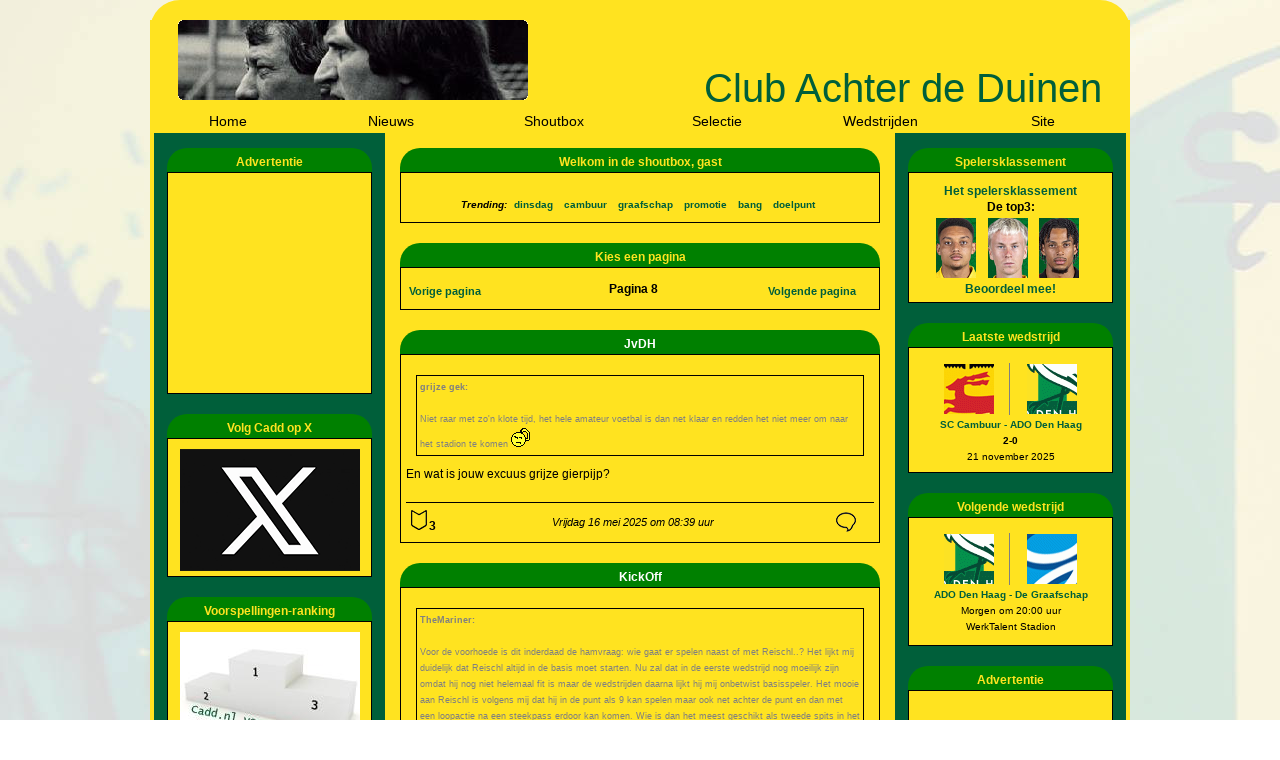

--- FILE ---
content_type: text/html; charset=UTF-8
request_url: https://www.clubachterdeduinen.nl/shoutbox/8/zoek/tekst=jouw
body_size: 9044
content:
<!DOCTYPE html PUBLIC "-//W3C//DTD XHTML 1.0 Transitional//EN" "http://www.w3.org/TR/xhtml1/DTD/xhtml1-transitional.dtd">
<html xmlns="http://www.w3.org/1999/xhtml" xml:lang="en" lang="en">
	<head>
	        <!-- Google tag (gtag.js) -->
    <script async src="https://www.googletagmanager.com/gtag/js?id=G-TGPKW6F6F0"></script>
    <script>
      window.dataLayer = window.dataLayer || [];
      function gtag(){dataLayer.push(arguments);}
      gtag('js', new Date());
    
      gtag('config', 'G-TGPKW6F6F0');
    </script>

		<meta http-equiv="Content-Type" content="text/html;charset=ISO-8859-1"> 
		<meta name="getlinko-verify-code" content="getlinko-verify-e2a4c711692af4927423a3978ad8de4c5e1797a1"/> 
		<title>Shoutbox - Club Achter de Duinen
</title>

		<script type="text/javascript" src="https://www.clubachterdeduinen.nl/include/js/main.js"></script>
		<script type="text/javascript" src="https://www.clubachterdeduinen.nl/include/js/datepicker.js"></script>
		<script type="text/javascript" src="https://www.clubachterdeduinen.nl/include/js/bbeditor.js"></script>

		<link href="https://www.clubachterdeduinen.nl/include/css/style_algemeen.css" rel="stylesheet" type="text/css" />
		<link href="https://www.clubachterdeduinen.nl/include/css/style_desktop.css" rel="stylesheet" type="text/css" />
		<link href="https://www.clubachterdeduinen.nl/include/css/style_datepicker.css" rel="stylesheet" type="text/css"/>
		<link href="https://www.clubachterdeduinen.nl/include/css/style_dragdivs.css" rel="stylesheet" type="text/css"/>
		<link rel="shortcut icon" href="https://www.clubachterdeduinen.nl/media/images/site/favicon.ico" type="image/x-icon" />
		<link rel="alternate" type="application/rss+xml" title="RSS" href="https://www.clubachterdeduinen.nl/deeplink/nieuws.xml" />

		
		<meta http-equiv ="expires" content="0" />
		<meta name="description" content="Fansite met het laatste nieuws en alle meningen over ADO Den Haag." />
		<meta name="keywords" content="FC Den Haag, ADO Den Haag, ADO, Den Haag, wedstrijden, spelers, klassement, opinie, column, columns, poll, polls, Club Achter de Duinen, voetbal, nieuws, up to date, Zuiderpark, Den Haag" />
		<meta name="revisit-after" content="1 Days" />
		<meta name="abstract" content="Fansite met het laatste nieuws en alle meningen over ADO Den Haag." />
		<meta name="replyto" content="" />
		<meta name="author" content="Club Achter de Duinen, Den Haag" />
		<meta name="Subject" content="ADO Den Haag" />
		<meta name="imagetoolbar" content="NO" />
		<meta name="locale" content="NL" />
		<meta name="language" content="DUTCH" />
		<meta name="content-language" content="NL" />
		<meta name="title" content="Shoutbox - Club Achter de Duinen" />
		<meta name="robots" content="all" />
		

		<script async src="//pagead2.googlesyndication.com/pagead/js/adsbygoogle.js"></script>
		<script>
			 (adsbygoogle = window.adsbygoogle || []).push({
				  google_ad_client: "ca-pub-1890904288484882",
				  enable_page_level_ads: true
			 });
		</script>		
						
	</head>
		<body>
		    			<div class="main">
				<div class="head">
					<div class="siteHeader">
							<table class="headimage" style="background: url(https://www.clubachterdeduinen.nl/media/images/head/header02.jpg);background-repeat:no-repeat;" cellpadding="0" cellspacing="0">
		<tr style="height:10px;">
			<td style="width:10px;background:url(https://www.clubachterdeduinen.nl/media/images/site/hoekheaderlinksboven.gif);">
				<a href="https://www.clubachterdeduinen.nl" style="display:block;margin:0px;padding:0px;width:10px;height:10px;"></a>
			</td>
			<td style="width:330px;">
				<a href="https://www.clubachterdeduinen.nl" style="display:block;margin:0px;padding:0px;width:330px;height:10px;"></a>			
			</td>
			<td style="width:10px;background:url(https://www.clubachterdeduinen.nl/media/images/site/hoekheaderrechtsboven.gif);">
				<a href="https://www.clubachterdeduinen.nl" style="display:block;margin:0px;padding:0px;width:10px;height:10px;"></a>			
			</td>
		</tr>
		<tr style="height:60px;">
			<td colspan="3">
				<a href="https://www.clubachterdeduinen.nl" style="display:block;margin:0px;padding:0px;width:350px;height:60px;"></a>			
			</td>
		</tr>
		<tr style="height:10x;">
			<td style="width:10px;background:url(https://www.clubachterdeduinen.nl/media/images/site/hoekheaderlinksonder.gif);">
				<a href="https://www.clubachterdeduinen.nl" style="display:block;margin:0px;padding:0px;width:10px;height:10px;"></a>			
			</td>
			<td style="width:330px;">
				<a href="https://www.clubachterdeduinen.nl" style="display:block;margin:0px;padding:0px;width:330px;height:10px;"></a>			
			</td>
			<td style="width:10px;background:url(https://www.clubachterdeduinen.nl/media/images/site/hoekheaderrechtsonder.gif);">
				<a href="https://www.clubachterdeduinen.nl" style="display:block;margin:0px;padding:0px;width:10px;height:10px;"></a>			
			</td>
		</tr>
	</table>
					</div>
					<div class="siteTitel">
						Club Achter de Duinen
					</div>
				</div>
				<div class="menu">
								<table class="menuTabel">
				<tr>
						<td>
							<div class="hoofdmenu" onmouseover="document.getElementById('pg_home').style.visibility='visible';" onmouseout="document.getElementById('pg_home').style.visibility='hidden';">
								<a href="https://www.clubachterdeduinen.nl/">Home</a>
							</div>
						</td>
						<td>
							<div class="hoofdmenu" onmouseover="document.getElementById('pg_nieuws').style.visibility='visible';" onmouseout="document.getElementById('pg_nieuws').style.visibility='hidden';">
								<a href="https://www.clubachterdeduinen.nl/nieuws">Nieuws</a>
									<div id="pg_nieuws" style="background-color:#FFE320;border:1px solid black;position:absolute;visibility:hidden;z-index:100;">
											<div class="hoofdmenu">
												<a href="https://www.clubachterdeduinen.nl/columns">Columns</a>
											</div>
									</div>
							</div>
						</td>
						<td>
							<div class="hoofdmenu">
								<a href="https://www.clubachterdeduinen.nl/shoutbox">Shoutbox</a>
							</div>
						</td>
						<td>
							<div class="hoofdmenu" onmouseover="document.getElementById('pg_selectie').style.visibility='visible';" onmouseout="document.getElementById('pg_selectie').style.visibility='hidden';">
								<a href="https://www.clubachterdeduinen.nl/selectie">Selectie</a>
									<div id="pg_selectie" style="background-color:#FFE320;border:1px solid black;position:absolute;visibility:hidden;z-index:100;">
											<div class="hoofdmenu">
												<a href="https://www.clubachterdeduinen.nl/selectie/2025-2026">2025/2026</a>
											</div>
											<div class="hoofdmenu">
												<a href="https://www.clubachterdeduinen.nl/selectie/2025-2026/statistieken">Statistieken</a>
											</div>
											<div class="hoofdmenu">
												<a href="https://www.clubachterdeduinen.nl/selectie/2025-2026/klassement">Klassement</a>
											</div>
									</div>
							</div>
						</td>
						<td>
							<div class="hoofdmenu">
								<a href="https://www.clubachterdeduinen.nl/wedstrijden">Wedstrijden</a>
							</div>
						</td>
						<td>
							<div class="hoofdmenu" onmouseover="document.getElementById('pg_site').style.visibility='visible';" onmouseout="document.getElementById('pg_site').style.visibility='hidden';">
								<a href="https://www.clubachterdeduinen.nl/site">Site</a>
									<div id="pg_site" style="background-color:#FFE320;border:1px solid black;position:absolute;visibility:hidden;z-index:100;">
											<div class="hoofdmenu">
												<a href="https://www.clubachterdeduinen.nl/account">Account</a>
											</div>
											<div class="hoofdmenu">
												<a href="https://www.clubachterdeduinen.nl/contact">Contact</a>
											</div>
											<div class="hoofdmenu">
												<a href="https://www.clubachterdeduinen.nl/twitter_x">Twitter / X</a>
											</div>
											<div class="hoofdmenu">
												<a href="https://www.clubachterdeduinen.nl/links">Links</a>
											</div>
											<div class="hoofdmenu">
												<a href="https://www.clubachterdeduinen.nl/copyright">Copyright</a>
											</div>
											<div class="hoofdmenu">
												<a href="https://www.clubachterdeduinen.nl/cookiebeleid">Cookie-beleid</a>
											</div>
											<div class="hoofdmenu">
												<a href="https://www.clubachterdeduinen.nl/privacyverklaring">Privacyverklaring</a>
											</div>
									</div>
							</div>
						</td>
				</tr>
			</table>
				</div>
				<div class="middle">
					<div class="column-left">
								<div class="caddbox">
		<div class="caddboxheader">
				<h1 class="kopTekst">Advertentie</h1>
		</div>
		<div style="background-color:#FFE320;border:1px solid black;padding:10px 5px 5px 5px;margin-bottom:20px;">
		<div style="text-align:center;margin-bottom:5px;">
			<script async src="//pagead2.googlesyndication.com/pagead/js/adsbygoogle.js"></script>
			<!-- Zijkant-vierkant -->
			<ins class="adsbygoogle"
				 style="display:inline-block;width:200px;height:200px"
				 data-ad-client="ca-pub-1890904288484882"
				 data-ad-slot="6083382663"></ins>
			<script>
			(adsbygoogle = window.adsbygoogle || []).push({});
			</script>
		</div>
		</div>
		</div>
					    
								<div class="caddbox">
		<div class="caddboxheader">
				<h1 class="kopTekst">Volg Cadd op X</h1>
		</div>
		<div style="background-color:#FFE320;border:1px solid black;padding:10px 5px 5px 5px;margin-bottom:20px;">
			<div style="text-align:center;">
				<a href="http://twitter.com/cadd_nl" target="_blank"><img src="https://www.clubachterdeduinen.nl/media/images/links/x.png" title="Volg Cadd op X" alt="Volg Cadd op X" /></a>
			</div>
		</div>
		</div>
		<div class="caddbox">
		<div class="caddboxheader">
				<h1 class="kopTekst">Voorspellingen-ranking</h1>
		</div>
		<div style="background-color:#FFE320;border:1px solid black;padding:10px 5px 5px 5px;margin-bottom:20px;">
			<div style="text-align:center;">
				<a href="http://www.clubachterdeduinen.nl/voorspellingen" target="_blank"><img src="https://www.clubachterdeduinen.nl/media/images/links/voorspellingen.jpg" title="Voorspellingen-ranking" alt="Voorspellingen-ranking" /></a>
			</div>
		</div>
		</div>
		<div class="caddbox">
		<div class="caddboxheader">
				<h1 class="kopTekst">ADO-statistieken</h1>
		</div>
		<div style="background-color:#FFE320;border:1px solid black;padding:10px 5px 5px 5px;margin-bottom:20px;">
			<div style="text-align:center;">
				<a href="http://www.clubachterdeduinen.nl/selectie/2025-2026/statistieken/" target="_blank"><img src="https://www.clubachterdeduinen.nl/media/images/links/statistieken-ado.jpg" title="ADO-statistieken" alt="ADO-statistieken" /></a>
			</div>
		</div>
		</div>
					    														<div class="caddbox">
		<div class="caddboxheader">
				<h1 class="kopTekst">Inloggen</h1>
		</div>
		<div style="background-color:#FFE320;border:1px solid black;padding:10px 5px 5px 5px;margin-bottom:20px;">
	
		<form name="inloggen" method="post" action="https://www.clubachterdeduinen.nl/control/control.php" >
		<table class="volledig">
			<tr>
				<td style="width:50%;">
					Naam / e-mail:
				</td>
				<td>
					<input type="text" name="gebruikersnaam" style="width:100%;" maxlength="50" value="" />
				</td>
			</tr>
			<tr valign="top">
				<td>
					Wachtwoord:		
				</td>
				<td>
					<input type="password" name="wachtwoord" style="width:100%;" maxlength="50" />
				</td>
			</tr>
			<!-- <tr valign="top">
				<td>
					<label for="onthouden_zm">Onthouden:</label>	
				</td>
				<td>
					<input type="checkbox" name="onthouden" id="onthouden_zm" />
				</td>
			</tr> -->
		</table>
		<input type="hidden" name="pagina" value="shoutbox" />
	
	<div style="margin-top:15px;text-align:center;">
		<input type="hidden" name="action" value="inloggen" />
		<input type="button" name="inloggen" class="caddbtn" style="width:185px;" value="Inloggen" onclick="this.disabled=1;this.form.submit();" />
	</div>
		</form>
		<div style="text-align:center;margin-top:10px;">
			<a href="https://www.clubachterdeduinen.nl/account">Registreren</a>			
		</div>
		</div>
		</div>
                        	
																	</div>
					<div class="column-center">
					    														<div class="caddbox">
		<div class="caddboxheader">
				<h1 class="kopTekst">Welkom in de shoutbox, gast</h1>
		</div>
		<div style="background-color:#FFE320;border:1px solid black;padding:10px 5px 5px 5px;margin-bottom:20px;">
		        <div style="text-align:center;margin-top:10px;font-size:10px;"><span style="font-style:italic;font-weight:bold;">Trending:</span>
    				    <span style="padding:4px;"><a href="https://www.clubachterdeduinen.nl/shoutbox/1/zoek/tekst=dinsdag&amp;type=trending">dinsdag</a></span>		
    				    <span style="padding:4px;"><a href="https://www.clubachterdeduinen.nl/shoutbox/1/zoek/tekst=cambuur&amp;type=trending">cambuur</a></span>		
    				    <span style="padding:4px;"><a href="https://www.clubachterdeduinen.nl/shoutbox/1/zoek/tekst=graafschap&amp;type=trending">graafschap</a></span>		
    				    <span style="padding:4px;"><a href="https://www.clubachterdeduinen.nl/shoutbox/1/zoek/tekst=promotie&amp;type=trending">promotie</a></span>		
    				    <span style="padding:4px;"><a href="https://www.clubachterdeduinen.nl/shoutbox/1/zoek/tekst=bang&amp;type=trending">bang</a></span>		
    				    <span style="padding:4px;"><a href="https://www.clubachterdeduinen.nl/shoutbox/1/zoek/tekst=doelpunt&amp;type=trending">doelpunt</a></span>		
	        	</div>
		</div>
		</div>
		<div class="caddbox">
		<div class="caddboxheader">
				<h1 class="kopTekst">Kies een pagina</h1>
		</div>
		<div style="background-color:#FFE320;border:1px solid black;padding:10px 5px 5px 5px;margin-bottom:20px;">
			<table class="volledig">
				<tr>
					<td style="width:35%;">
<a  href="https://www.clubachterdeduinen.nl/shoutbox/7/zoek/tekst=jouw" title="Ga naar de vorige pagina">Vorige pagina</a>					</td>
					<td style="text-align:center;width:30%;">
						<div onmouseover="document.getElementById('paginaLinkList1').style.visibility='visible';" onmouseout="document.getElementById('paginaLinkList1').style.visibility='hidden';" style="text-align:left;">
							<div style="height:20px; color:#000000;	font-weight:bold;font-size:12px;text-align:center;">
								Pagina 8							</div>
								<table id="paginaLinkList1" style="text-align:left;border:1px solid black;background-color:#FFE320;position:absolute;visibility:hidden;width:205px;" class="paginaLink">
									<tr>	
												<td>
													<a href="https://www.clubachterdeduinen.nl/shoutbox/1/zoek/tekst=jouw" title="Ga naar pagina 1">1</a>
												</td>
												<td>
													<a href="https://www.clubachterdeduinen.nl/shoutbox/3/zoek/tekst=jouw" title="Ga naar pagina 3">3</a>
												</td>
												<td>
													<a href="https://www.clubachterdeduinen.nl/shoutbox/4/zoek/tekst=jouw" title="Ga naar pagina 4">4</a>
												</td>
												<td>
													<a href="https://www.clubachterdeduinen.nl/shoutbox/5/zoek/tekst=jouw" title="Ga naar pagina 5">5</a>
												</td>
												<td>
													<a href="https://www.clubachterdeduinen.nl/shoutbox/6/zoek/tekst=jouw" title="Ga naar pagina 6">6</a>
												</td>
												<td>
													<a href="https://www.clubachterdeduinen.nl/shoutbox/7/zoek/tekst=jouw" title="Ga naar pagina 7">7</a>
												</td>
												<td>
													<a href="https://www.clubachterdeduinen.nl/shoutbox/9/zoek/tekst=jouw" title="Ga naar pagina 9">9</a>
												</td>
												<td>
													<a href="https://www.clubachterdeduinen.nl/shoutbox/10/zoek/tekst=jouw" title="Ga naar pagina 10">10</a>
												</td>
												<td>
													<a href="https://www.clubachterdeduinen.nl/shoutbox/11/zoek/tekst=jouw" title="Ga naar pagina 11">11</a>
												</td>
												<td>
													<a href="https://www.clubachterdeduinen.nl/shoutbox/12/zoek/tekst=jouw" title="Ga naar pagina 12">12</a>
												</td>
												<td>
													<a href="https://www.clubachterdeduinen.nl/shoutbox/13/zoek/tekst=jouw" title="Ga naar pagina 13">13</a>
												</td>
									</tr>
								</table>	
						</div>
					</td>
					<td style="text-align:right;width:35%;">
<a  href="https://www.clubachterdeduinen.nl/shoutbox/9/zoek/tekst=jouw" title="Ga naar de volgende pagina">Volgende pagina</a>					</td>
				</tr>
			</table>
		</div>
		</div>
		<script type="text/javascript">
			function createRequestObject_toonnieuwshouts() {
			   var req;

				if(window.XMLHttpRequest){
					req = new XMLHttpRequest();
				} else if(window.ActiveXObject) {
					req = new ActiveXObject("Microsoft.XMLHTTP");
				} else {
					alert('Je browser ondersteunt deze techniek niet');
				}

				return req;
			}

			var http = createRequestObject_toonnieuwshouts(); 

			function handleResponseSearch_toonnieuwshouts() {
 			    
				if(http.status==200){
					if(http.readyState==4 && http.responseText){
								document.getElementById('toonnieuwshouts').innerHTML  = http.responseText;
					}
				}
			}

			function send_toonnieuwshouts(){
			    
				http.open('get', 'https://www.clubachterdeduinen.nl/control/ajxcontrol.php?do=toonnieuwshouts&acttijd=1763940338&tijd='+encodeURIComponent(document.laatstetijd.tijd.value)+'');
				http.onreadystatechange = handleResponseSearch_toonnieuwshouts;
				http.send(null);
			}
		</script>
    		<div id="toonnieuwshouts">
    			<form name="laatstetijd" id="laatstetijd">
    				<input name="tijd" type="hidden" value="1763940338" />
    			</form>
    		</div>
		<div class="caddbox">
		<div class="caddboxheader">
<h1 class="naamHead"><a href="https://www.clubachterdeduinen.nl/profiel/4726" class="profiellink">JvDH</a></h1>		</div>
		<div style="background-color:#FFE320;border:1px solid black;padding:10px 5px 5px 5px;margin-bottom:20px;">
				<a name="s723491"></a>
				<div style="border:1px solid black; margin:10px; font-size:9px; color:gray;padding:3px;">
					<b><span class="quote">grijze gek</span>:</b> <br /><br />
	Niet raar met zo&#039;n klote tijd, het hele amateur voetbal is dan net klaar en redden het niet meer om naar het stadion te komen <img src="https://www.clubachterdeduinen.nl/media/images/smileys/confused.gif" alt":S">				</div>
					<div style="padding-bottom:20px;border-bottom:1px solid black">
					 En wat is jouw excuus grijze gierpijp?				</div>

				<table class="volledig" style="margin-top:4px;">
					<tr>
					    <td style="width:18%;">
                            <div id="props723491">
                                            <img src="https://www.clubachterdeduinen.nl/media/images/site/props-off.png" /><span style="font-weight:bold;">3</span>
	
                            </div>
					    </td>
						<td style="font-style:italic;text-align:center;width:64%;">
							Vrijdag 16 mei 2025 om 08:39 uur						</td>					    
						<td style="width:18%;text-align:right;">
						    <div>
						    	<a href="https://www.clubachterdeduinen.nl/shoutbox/quotereply/723491" class="quotereply"><img src="https://www.clubachterdeduinen.nl/media/images/site/quote.png" style="width:20px height:20px;" /></a>
							</div>
						</td>
					</tr>
				</table>
		</div>
		</div>
		<div class="caddbox">
		<div class="caddboxheader">
<h1 class="naamHead"><a href="https://www.clubachterdeduinen.nl/profiel/4723" class="profiellink">KickOff</a></h1>		</div>
		<div style="background-color:#FFE320;border:1px solid black;padding:10px 5px 5px 5px;margin-bottom:20px;">
				<a name="s723018"></a>
				<div style="border:1px solid black; margin:10px; font-size:9px; color:gray;padding:3px;">
					<b><span class="quote">TheMariner</span>:</b> <br /><br />
	Voor de voorhoede is dit inderdaad de hamvraag: wie gaat er spelen naast of met Reischl..? Het lijkt mij duidelijk dat Reischl altijd in de basis moet starten. Nu zal dat in de eerste wedstrijd nog moeilijk zijn omdat hij nog niet helemaal fit is maar de wedstrijden daarna lijkt hij mij onbetwist basisspeler. Het mooie aan Reischl is volgens mij dat hij in de punt als 9 kan spelen maar ook net achter de punt en dan met een loopactie na een steekpass erdoor kan komen. Wie is dan het meest geschikt als tweede spits in het centrum? Bonis als diepste spits en Reischl erachter lijkt mij niet juist aangezien je gisteren ook bij de 0-5 weer precies kon zien waarom Bonis tot nu toe ongeschikt is diepste spits. Andersom met Reischl als diepste spits en Bonis erachter als ‘valse spits’  moet Bonis zich dan laten zakken om in de bal te komen en deze dan goed moeten aannemen, vasthouden of direct doorpassen. Dat lijkt mij ook niet de optimale combinatie. Bonis zie ik voor nu als minst slechtste optie in de rol van pinchhitter. Dus gaat het lijkt mij in het centrum van de aanval om Rottier of Schalk. Misschien hangt het ook af van de tegenstander; spelen die achterin ‘hoog’ op één lijn met een man meer op het middenveld of juist ‘laag’ met extra rugdekking achterin? Ik ben er nog niet uit wie er het beste naast Reischl kan spelen.				</div>
					<div style="padding-bottom:20px;border-bottom:1px solid black">
					 Ik heb jouw tekst nu al drie keer gelezen, maar het kwartje wil maar niet vallen. Zou best een handleiding kunnen gebruiken 😁				</div>

				<table class="volledig" style="margin-top:4px;">
					<tr>
					    <td style="width:18%;">
                            <div id="props723018">
                                            <img src="https://www.clubachterdeduinen.nl/media/images/site/props-off.png" /><span style="font-weight:bold;">1</span>
	
                            </div>
					    </td>
						<td style="font-style:italic;text-align:center;width:64%;">
							Zaterdag 10 mei 2025 om 13:39 uur						</td>					    
						<td style="width:18%;text-align:right;">
						    <div>
						    	<a href="https://www.clubachterdeduinen.nl/shoutbox/quotereply/723018" class="quotereply"><img src="https://www.clubachterdeduinen.nl/media/images/site/quote.png" style="width:20px height:20px;" /></a>
							</div>
						</td>
					</tr>
				</table>
		</div>
		</div>
		<div class="caddbox">
		<div class="caddboxheader">
<h1 class="naamHead"><a href="https://www.clubachterdeduinen.nl/profiel/3510" class="profiellink">Baco070</a></h1>		</div>
		<div style="background-color:#FFE320;border:1px solid black;padding:10px 5px 5px 5px;margin-bottom:20px;">
				<a name="s722460"></a>
				<div style="border:1px solid black; margin:10px; font-size:9px; color:gray;padding:3px;">
					<b><span class="quote">ADO079</span>:</b> <br /><br />
	Waem en Vlak gaan 100% weg.				</div>
					<div style="padding-bottom:20px;border-bottom:1px solid black">
					 100% jouw gevoel				</div>

				<table class="volledig" style="margin-top:4px;">
					<tr>
					    <td style="width:18%;">
                            <div id="props722460">
                                            <img src="https://www.clubachterdeduinen.nl/media/images/site/props-off.png" /><span style="font-weight:bold;">2</span>
	
                            </div>
					    </td>
						<td style="font-style:italic;text-align:center;width:64%;">
							Woensdag 30 april 2025 om 13:45 uur						</td>					    
						<td style="width:18%;text-align:right;">
						    <div>
						    	<a href="https://www.clubachterdeduinen.nl/shoutbox/quotereply/722460" class="quotereply"><img src="https://www.clubachterdeduinen.nl/media/images/site/quote.png" style="width:20px height:20px;" /></a>
							</div>
						</td>
					</tr>
				</table>
		</div>
		</div>
		<div class="caddbox">
		<div class="caddboxheader">
<h1 class="naamHead"><a href="https://www.clubachterdeduinen.nl/profiel/38" class="profiellink">Aad</a></h1>		</div>
		<div style="background-color:#FFE320;border:1px solid black;padding:10px 5px 5px 5px;margin-bottom:20px;">
				<a name="s722410"></a>
				<div style="border:1px solid black; margin:10px; font-size:9px; color:gray;padding:3px;">
					<b><span class="quote">Sprinkhaan070</span>:</b> <br /><br />
	Kalezic heeft zichzelf wel degelijk op die plek gezet. Hij heeft namelijk zelf dat contract getekend.				</div>
					<div style="padding-bottom:20px;border-bottom:1px solid black">
					 Zitten jouw nekharen nier voot je mond? Ja natuurlijk heeft hij getekend. Ook bij hem moet brood op de plank. Maar als niemand hem een contract had voorgelegd was er niets te tekenen geweest				</div>

				<table class="volledig" style="margin-top:4px;">
					<tr>
					    <td style="width:18%;">
                            <div id="props722410">
                                            <img src="https://www.clubachterdeduinen.nl/media/images/site/props-off.png" /><span style="font-weight:bold;">3</span>
	
                            </div>
					    </td>
						<td style="font-style:italic;text-align:center;width:64%;">
							Dinsdag 29 april 2025 om 12:55 uur						</td>					    
						<td style="width:18%;text-align:right;">
						    <div>
						    	<a href="https://www.clubachterdeduinen.nl/shoutbox/quotereply/722410" class="quotereply"><img src="https://www.clubachterdeduinen.nl/media/images/site/quote.png" style="width:20px height:20px;" /></a>
							</div>
						</td>
					</tr>
				</table>
		</div>
		</div>
		<div class="caddbox">
		<div class="caddboxheader">
<h1 class="naamHead"><a href="https://www.clubachterdeduinen.nl/profiel/4726" class="profiellink">JvDH</a></h1>		</div>
		<div style="background-color:#FFE320;border:1px solid black;padding:10px 5px 5px 5px;margin-bottom:20px;">
				<a name="s722276"></a>
				<div style="border:1px solid black; margin:10px; font-size:9px; color:gray;padding:3px;">
					<b><span class="quote">Haagse070_</span>:</b> <br /><br />
	Tijd dat wij als fans een statement moeten brengen richting de club vroeger werd er trainer per direct ontslagen nu zit die   er nog steeds.<br />
<br />
Sorry voor me taalgebruik maar dit is wet  bende wat wilt die Amerikaan dan? Met kalazic ga je de oorlog niet winnen.				</div>
					<div style="padding-bottom:20px;border-bottom:1px solid black">
					 Niet iedereen is het eens met jouw mening. <br />
Er zijn er zat die geen moeite met hem hebben, waaronder ik. <br />
Vechtend elftal, jeugd dat volop de kansen en minuten krijgt, een reeks van 11 overwinningen uit 12 wedstrijden bijv. en verklaarbare wissels. Geen super gekke dingen mijns inziens. <br />
Ik snap dat sommige moeite met bovenstaande hebben. Als de Hagenees iemand niet mag, kan niks dat veranderen. <br />
‘Zelfs bij promotie moet die pipo eruit’ las ik wat weken terug..<br />
<br />
Mijn inziens ligt het puur aan de kwaliteit van de selectie. <br />
De statistieken spraken voor de winterstop wekelijk in ons voordeel. Meer kansen, meer balbezit, meer schoten op doel als de tegenstander. Alleen de kansen werden niet afgemaakt. <br />
De trainer zei nog; ‘als mijn enige spits zulke kansen mist, wat moet ik doen?’<br />
Als je nr 9 voor de winterstop ‘gewoon’ de dikke kansen afmaakt hadden we nu al 2 weken dronken de polonaise gelopen richting eredivisie.				</div>

				<table class="volledig" style="margin-top:4px;">
					<tr>
					    <td style="width:18%;">
                            <div id="props722276">
                                            <img src="https://www.clubachterdeduinen.nl/media/images/site/props-off.png" /><span style="font-weight:bold;">10</span>
	
                            </div>
					    </td>
						<td style="font-style:italic;text-align:center;width:64%;">
							Zaterdag 26 april 2025 om 17:07 uur						</td>					    
						<td style="width:18%;text-align:right;">
						    <div>
						    	<a href="https://www.clubachterdeduinen.nl/shoutbox/quotereply/722276" class="quotereply"><img src="https://www.clubachterdeduinen.nl/media/images/site/quote.png" style="width:20px height:20px;" /></a>
							</div>
						</td>
					</tr>
				</table>
		</div>
		</div>
		<div class="caddbox">
		<div class="caddboxheader">
				<h1 class="kopTekst">Advertentie</h1>
		</div>
		<div style="background-color:#FFE320;border:1px solid black;padding:10px 5px 5px 5px;margin-bottom:20px;">
			<div style="text-align:center;">
				<script async src="//pagead2.googlesyndication.com/pagead/js/adsbygoogle.js"></script>
				<!-- Shoutbox -->
				<ins class="adsbygoogle"
					 style="display:inline-block;width:300px;height:250px"
					 data-ad-client="ca-pub-1890904288484882"
					 data-ad-slot="1866835866"></ins>
				<script>
				(adsbygoogle = window.adsbygoogle || []).push({});
				</script>
			</div>

		</div>
		</div>
		<div class="caddbox">
		<div class="caddboxheader">
<h1 class="naamHead"><a href="https://www.clubachterdeduinen.nl/profiel/1841" class="profiellink">Anne van Schuurman</a></h1>		</div>
		<div style="background-color:#FFE320;border:1px solid black;padding:10px 5px 5px 5px;margin-bottom:20px;">
				<a name="s722197"></a>
				<div style="border:1px solid black; margin:10px; font-size:9px; color:gray;padding:3px;">
					<b><span class="quote">Aad</span>:</b> <br /><br />
	Waarom zou je die nodig hebben? Alleen maar een kostenpost. Ik heb sterk de indruk dat het technisch beleid, met alles wat daarbij komt, toch door of namens Bolt wordt gevoerd.<br />
<br />
Ik kan mij nauwelijks voorstellen dat Bonis en Peupion de vruchten zijn van het uitgekiende beleid van Mathijsen.				</div>
					<div style="padding-bottom:20px;border-bottom:1px solid black">
					 Eens en het financiële risico ligt m.i. ook voornamelijk bij Bold. Die weten dit soort jongens echt wel weer in Britse competities te slijten ook al bakken ze er bij ons niet zoveel van. Rol van Mathijsen is denk ik wel, tijdig aan te geven welke jongens hier wel renderen en dus in waarde toenemen, zoal Reischl. En dan nemen ze blijkbaar het blessurerisico ( jouw punt hier eerder) niet als onoverkomelijk.				</div>

				<table class="volledig" style="margin-top:4px;">
					<tr>
					    <td style="width:18%;">
                            <div id="props722197">
                                            <img src="https://www.clubachterdeduinen.nl/media/images/site/props-off.png" /><span style="font-weight:bold;">2</span>
	
                            </div>
					    </td>
						<td style="font-style:italic;text-align:center;width:64%;">
							Vrijdag 25 april 2025 om 10:11 uur						</td>					    
						<td style="width:18%;text-align:right;">
						    <div>
						    	<a href="https://www.clubachterdeduinen.nl/shoutbox/quotereply/722197" class="quotereply"><img src="https://www.clubachterdeduinen.nl/media/images/site/quote.png" style="width:20px height:20px;" /></a>
							</div>
						</td>
					</tr>
				</table>
		</div>
		</div>
		<div class="caddbox">
		<div class="caddboxheader">
<h1 class="naamHead"><a href="https://www.clubachterdeduinen.nl/profiel/1013" class="profiellink">R.E.</a></h1>		</div>
		<div style="background-color:#FFE320;border:1px solid black;padding:10px 5px 5px 5px;margin-bottom:20px;">
				<a name="s722159"></a>
				<div style="border:1px solid black; margin:10px; font-size:9px; color:gray;padding:3px;">
					<b><span class="quote">Haagse070_</span>:</b> <br /><br />
	Geloof mij maar echt die Kalazic was al bezig met de play offs die wist het wel dat dit ADO uiteindelijk uit handen zou gaan geven. Hij wisselde Vlak omdat hij bang was dat tie geel zou pakken en volgende wedstrijd geschorst zou worden (volgens mij volgende geel geschorst)<br />
<br />
Als dat niet geval zou zijn dan zou ik als JM heel snel om tafel met Kalazic gaan en slecht nieuws gesprek met hem uitvoeren				</div>
					<div style="padding-bottom:20px;border-bottom:1px solid black">
					 En waarom zou een schorsing van Vlak voor de volgende wedstrijd dan zo erg zijn als Kalezic nu toch al uit zou zijn gegaan van de playoffs? Sorry, ik kan jouw logica niet volgen. Het was &quot;gewoon&quot; de zoveelste foute wissel van Kalezic.				</div>

				<table class="volledig" style="margin-top:4px;">
					<tr>
					    <td style="width:18%;">
                            <div id="props722159">
                                            <img src="https://www.clubachterdeduinen.nl/media/images/site/props-off.png" /><span style="font-weight:bold;">2</span>
	
                            </div>
					    </td>
						<td style="font-style:italic;text-align:center;width:64%;">
							Donderdag 24 april 2025 om 22:38 uur						</td>					    
						<td style="width:18%;text-align:right;">
						    <div>
						    	<a href="https://www.clubachterdeduinen.nl/shoutbox/quotereply/722159" class="quotereply"><img src="https://www.clubachterdeduinen.nl/media/images/site/quote.png" style="width:20px height:20px;" /></a>
							</div>
						</td>
					</tr>
				</table>
		</div>
		</div>
		<div class="caddbox">
		<div class="caddboxheader">
<h1 class="naamHead"><a href="https://www.clubachterdeduinen.nl/profiel/2446" class="profiellink">GroenGeelHart070</a></h1>		</div>
		<div style="background-color:#FFE320;border:1px solid black;padding:10px 5px 5px 5px;margin-bottom:20px;">
				<a name="s721553"></a>
				<div style="border:1px solid black; margin:10px; font-size:9px; color:gray;padding:3px;">
					<b><span class="quote">grijze gek</span>:</b> <br /><br />
	En inmiddels hijgt Dord ook weer in ons nek <img src="https://www.clubachterdeduinen.nl/media/images/smileys/upyours.gif" alt"Moonen">				</div>
					<div style="padding-bottom:20px;border-bottom:1px solid black">
					 Misschien ligt het aan jouw voorspellingen				</div>

				<table class="volledig" style="margin-top:4px;">
					<tr>
					    <td style="width:18%;">
                            <div id="props721553">
                                            <img src="https://www.clubachterdeduinen.nl/media/images/site/props-off.png" /><span style="font-weight:bold;">2</span>
	
                            </div>
					    </td>
						<td style="font-style:italic;text-align:center;width:64%;">
							Zaterdag 12 april 2025 om 20:41 uur						</td>					    
						<td style="width:18%;text-align:right;">
						    <div>
						    	<a href="https://www.clubachterdeduinen.nl/shoutbox/quotereply/721553" class="quotereply"><img src="https://www.clubachterdeduinen.nl/media/images/site/quote.png" style="width:20px height:20px;" /></a>
							</div>
						</td>
					</tr>
				</table>
		</div>
		</div>
		<div class="caddbox">
		<div class="caddboxheader">
<h1 class="naamHead"><a href="https://www.clubachterdeduinen.nl/profiel/2375" class="profiellink">Erik070</a></h1>		</div>
		<div style="background-color:#FFE320;border:1px solid black;padding:10px 5px 5px 5px;margin-bottom:20px;">
				<a name="s720626"></a>
				<div style="border:1px solid black; margin:10px; font-size:9px; color:gray;padding:3px;">
					<b><span class="quote">ADOZoetermeer</span>:</b> <br /><br />
	Als er op de kaart N16 staat dan is dat mijn plek. Respecteer maar gewoon je plek volgens de kaart die je koopt.				</div>
					<div style="padding-bottom:20px;border-bottom:1px solid black">
					 In het ADO stadion werkt men niet met vaste plaatsen dus jouw redenering gaat niet op.				</div>

				<table class="volledig" style="margin-top:4px;">
					<tr>
					    <td style="width:18%;">
                            <div id="props720626">
                                            <img src="https://www.clubachterdeduinen.nl/media/images/site/props-off.png" /><span style="font-weight:bold;">7</span>
	
                            </div>
					    </td>
						<td style="font-style:italic;text-align:center;width:64%;">
							Zondag 30 maart 2025 om 14:24 uur						</td>					    
						<td style="width:18%;text-align:right;">
						    <div>
						    	<a href="https://www.clubachterdeduinen.nl/shoutbox/quotereply/720626" class="quotereply"><img src="https://www.clubachterdeduinen.nl/media/images/site/quote.png" style="width:20px height:20px;" /></a>
							</div>
						</td>
					</tr>
				</table>
		</div>
		</div>
		<div class="caddbox">
		<div class="caddboxheader">
<h1 class="naamHead"><a href="https://www.clubachterdeduinen.nl/profiel/4797" class="profiellink">Bhattoe 74</a></h1>		</div>
		<div style="background-color:#FFE320;border:1px solid black;padding:10px 5px 5px 5px;margin-bottom:20px;">
				<a name="s720567"></a>
				<div style="border:1px solid black; margin:10px; font-size:9px; color:gray;padding:3px;">
					<b><span class="quote">ADO079</span>:</b> <br /><br />
	Het was gunstiger als Cambuur zou verliezen of gelijk.				</div>
					<div style="padding-bottom:20px;border-bottom:1px solid black">
					 Helemaal eens met jouw?				</div>

				<table class="volledig" style="margin-top:4px;">
					<tr>
					    <td style="width:18%;">
                            <div id="props720567">
                                            <img src="https://www.clubachterdeduinen.nl/media/images/site/props-off.png" /><span style="font-weight:bold;">1</span>
	
                            </div>
					    </td>
						<td style="font-style:italic;text-align:center;width:64%;">
							Vrijdag 28 maart 2025 om 21:27 uur						</td>					    
						<td style="width:18%;text-align:right;">
						    <div>
						    	<a href="https://www.clubachterdeduinen.nl/shoutbox/quotereply/720567" class="quotereply"><img src="https://www.clubachterdeduinen.nl/media/images/site/quote.png" style="width:20px height:20px;" /></a>
							</div>
						</td>
					</tr>
				</table>
		</div>
		</div>
		<div class="caddbox">
		<div class="caddboxheader">
				<h1 class="kopTekst">Shout mee</h1>
		</div>
		<div style="background-color:#FFE320;border:1px solid black;padding:10px 5px 5px 5px;margin-bottom:20px;">
			<div style="text-align:center;margin:25px;">
                <a href="https://www.clubachterdeduinen.nl/account" style="font-size:14px;">Je kan alleen shouten als je bent ingelogd</a>
			</div>
		</div>
		</div>
		<div class="caddbox">
		<div class="caddboxheader">
				<h1 class="kopTekst">Nu online</h1>
		</div>
		<div style="background-color:#FFE320;border:1px solid black;padding:10px 5px 5px 5px;margin-bottom:20px;">
			<div id="online">
yesyes, BroodjeSpeklap, TheMariner en 43 gasten.			</div>
		</div>
		</div>
		<div class="caddbox">
		<div class="caddboxheader">
				<h1 class="kopTekst">Zoek in shoutbox</h1>
		</div>
		<div style="background-color:#FFE320;border:1px solid black;padding:10px 5px 5px 5px;margin-bottom:20px;">
	
		<form name="zoekshouts" method="post" action="https://www.clubachterdeduinen.nl/control/control.php" >
		<table class="volledig">
			<tr>
				<td style="width:30%;">
					<b>Naam:</b>
				</td>
				<td style="width:30%;">
					<input type="text" name="naam" style="width:97%" maxlength="75" value="" class="textVeld" />
				</td>
			</tr>
			<tr>
				<td style="width:30%;">
					<b>Tekst:</b>		
				</td>
				<td style="width:30%;">
					<input type="text" name="tekst" style="width:97%" maxlength="75" value="jouw" class="textVeld" />
				</td>
			</tr>
			<tr>
				<td style="width:30%;">
					<b>Vanaf datum:</b>		
				</td>
				<td style="width:30%;">
					<input type="text" name="dvanaf" style="width:81%" maxlength="10" value="" readonly="readonly" class="textVeld" />

					<a href="#clearDatum" onclick="javascript:document.zoekshouts.dvanaf.value='';"><img src="https://www.clubachterdeduinen.nl/media/images/site/clear.gif" alt="Verwijder datum" /></a>

					<a href="#kiesDatum" onclick="displayDatePicker('dvanaf', this, 'dmy');"><img src="https://www.clubachterdeduinen.nl/media/images/site/kalender.gif" alt="Kies een datum"/></a>
				</td>
			</tr>
			<tr>
				<td style="width:30%;">
					<b>Tot en met datum:</b>		
				</td>
				<td style="width:70%;">
					<input type="text" name="dtot" style="width:81%" maxlength="10" value="" readonly="readonly" class="textVeld" />

					<a href="#clearDatum" onclick="javascript:document.zoekshouts.dtot.value='';"><img src="https://www.clubachterdeduinen.nl/media/images/site/clear.gif" alt="Verwijder datum" /></a>

					<a href="#kiesDatum" onclick="displayDatePicker('dtot', this, 'dmy');"><img src="https://www.clubachterdeduinen.nl/media/images/site/kalender.gif" alt="Kies een datum"/></a>
				</td>
			</tr>

		</table>

		<input type="hidden" name="pagina" value="shoutbox" />
	
	<div style="margin-top:15px;text-align:center;">
		<input type="hidden" name="action" value="zoekshouts" />
		<input type="button" name="zoekshouts" class="caddbtn" style="width:150px;" value="Zoeken" onclick="this.disabled=1;this.form.submit();" />
	</div>
		</form>
        <div style="width:100%;text-align:center;margin-top:20px;">
            <a href="https://www.clubachterdeduinen.nl/shoutbox/topshouts" style="font-size:16px;">Bekijk de topshouts</a>	
        </div>    
		</div>
		</div>
		<div class="caddbox">
		<div class="caddboxheader">
				<h1 class="kopTekst">Kies een pagina</h1>
		</div>
		<div style="background-color:#FFE320;border:1px solid black;padding:10px 5px 5px 5px;margin-bottom:20px;">
			<table class="volledig">
				<tr>
					<td style="width:35%;">
<a  href="https://www.clubachterdeduinen.nl/shoutbox/7/zoek/tekst=jouw" title="Ga naar de vorige pagina">Vorige pagina</a>					</td>
					<td style="text-align:center;width:30%;">
						<div onmouseover="document.getElementById('paginaLinkList2').style.visibility='visible';" onmouseout="document.getElementById('paginaLinkList2').style.visibility='hidden';" style="text-align:left;">
							<div style="height:20px; color:#000000;	font-weight:bold;font-size:12px;text-align:center;">
								Pagina 8							</div>
								<table id="paginaLinkList2" style="text-align:left;border:1px solid black;background-color:#FFE320;position:absolute;visibility:hidden;width:205px;" class="paginaLink">
									<tr>	
												<td>
													<a href="https://www.clubachterdeduinen.nl/shoutbox/1/zoek/tekst=jouw" title="Ga naar pagina 1">1</a>
												</td>
												<td>
													<a href="https://www.clubachterdeduinen.nl/shoutbox/3/zoek/tekst=jouw" title="Ga naar pagina 3">3</a>
												</td>
												<td>
													<a href="https://www.clubachterdeduinen.nl/shoutbox/4/zoek/tekst=jouw" title="Ga naar pagina 4">4</a>
												</td>
												<td>
													<a href="https://www.clubachterdeduinen.nl/shoutbox/5/zoek/tekst=jouw" title="Ga naar pagina 5">5</a>
												</td>
												<td>
													<a href="https://www.clubachterdeduinen.nl/shoutbox/6/zoek/tekst=jouw" title="Ga naar pagina 6">6</a>
												</td>
												<td>
													<a href="https://www.clubachterdeduinen.nl/shoutbox/7/zoek/tekst=jouw" title="Ga naar pagina 7">7</a>
												</td>
												<td>
													<a href="https://www.clubachterdeduinen.nl/shoutbox/9/zoek/tekst=jouw" title="Ga naar pagina 9">9</a>
												</td>
												<td>
													<a href="https://www.clubachterdeduinen.nl/shoutbox/10/zoek/tekst=jouw" title="Ga naar pagina 10">10</a>
												</td>
												<td>
													<a href="https://www.clubachterdeduinen.nl/shoutbox/11/zoek/tekst=jouw" title="Ga naar pagina 11">11</a>
												</td>
												<td>
													<a href="https://www.clubachterdeduinen.nl/shoutbox/12/zoek/tekst=jouw" title="Ga naar pagina 12">12</a>
												</td>
												<td>
													<a href="https://www.clubachterdeduinen.nl/shoutbox/13/zoek/tekst=jouw" title="Ga naar pagina 13">13</a>
												</td>
									</tr>
								</table>	
						</div>
					</td>
					<td style="text-align:right;width:35%;">
<a  href="https://www.clubachterdeduinen.nl/shoutbox/9/zoek/tekst=jouw" title="Ga naar de volgende pagina">Volgende pagina</a>					</td>
				</tr>
			</table>
		</div>
		</div>
											</div>
					<div class="column-right">
														<div class="caddbox">
		<div class="caddboxheader">
				<h1 class="kopTekst">Spelersklassement</h1>
		</div>
		<div style="background-color:#FFE320;border:1px solid black;padding:10px 5px 5px 5px;margin-bottom:20px;">
	
		<div style="font-weight:bold;text-align:center;">
			<a href="https://www.clubachterdeduinen.nl/selectie/2025-2026/klassement" title="Bekijk de tussenstand van het Club Achter de Duinen spelersklassement">Het spelersklassement</a>
		</div>
		<div style="font-weight:bold;text-align:center;">
			De top3:
		</div>
		<table class="volledig">
			<tr>
                        <td style="text-align:right;">
						    <img src="https://www.clubachterdeduinen.nl/media/images/spelers/thumbs/stevenvandersloot2526_thumb.jpg" alt="Steven van der Sloot" title="Steven van der Sloot" width="40" height="60" /> 
						</td>
                        <td style="text-align:center;width:55px;">
						    <img src="https://www.clubachterdeduinen.nl/media/images/spelers/thumbs/juhokilo2526_thumb.jpg" alt="Juho Kilo" title="Juho Kilo" width="40" height="60" /> 
						</td>
                        <td style="text-align:left;">
						    <img src="https://www.clubachterdeduinen.nl/media/images/spelers/thumbs/kiliannikiema2526_thumb.jpg" alt="Kilian Nikiema" title="Kilian Nikiema" width="40" height="60" /> 
						</td>
        	</tr>
        </table>		
			<div style="text-align:center;">
				<a href="https://www.clubachterdeduinen.nl/wedstrijden/122373/geefcijfers#geefcijfers">Beoordeel mee!</a>
			</div>
		</div>
		</div>
								<div class="caddbox">
		<div class="caddboxheader">
				<h1 class="kopTekst">Laatste wedstrijd</h1>
		</div>
		<div style="background-color:#FFE320;border:1px solid black;padding:10px 5px 5px 5px;margin-bottom:20px;">
	<div style="text-align:center; margin-top:3px;margin-bottom:2px;">
		<div>
	
			<table style="width:100%">
				<tr>
					<td style="border-right:1px solid gray;text-align:right;padding-right:15px;">
						<img src="https://www.clubachterdeduinen.nl/media/images/clubs/thumb122373.gif" alt="Logo SC Cambuur" width="50" height="50" />
					</td>
					<td style="text-align:left;padding-left:15px;">
						<img src="https://www.clubachterdeduinen.nl/media/images/clubs/thumb_ado.gif" alt="Logo ADO Den Haag" width="50" height="50" />
					</td>					
				</tr>
			</table>	
			
		</div>
		<div>
		    <a href="https://www.clubachterdeduinen.nl/wedstrijden/122373" style="font-size:10px;">SC Cambuur - ADO Den Haag</a>
		</div>
		<div style="font-weight:bold;font-size:10px;">
			2-0		</div>
		<div style="font-size:10px;">
		    21 november 2025		</div>
	</div>
		</div>
		</div>
						
		<div class="caddbox">
		<div class="caddboxheader">
				<h1 class="kopTekst">Volgende wedstrijd</h1>
		</div>
		<div style="background-color:#FFE320;border:1px solid black;padding:10px 5px 5px 5px;margin-bottom:20px;">
		<div style="text-align:center; margin-top:3px;margin-bottom:2px;">
			<table style="width:100%">
				<tr>
					<td style="border-right:1px solid gray;text-align:right;padding-right:15px;">
						<img src="https://www.clubachterdeduinen.nl/media/images/clubs/thumb_ado.gif" alt="Logo ADO Den Haag" width="50" height="50" />
					</td>
					<td style="text-align:left;padding-left:15px;">
						<img src="https://www.clubachterdeduinen.nl/media/images/clubs/thumb122374.gif" alt="Logo De Graafschap" width="50" height="50" />
					</td>					
				</tr>
			</table>
			<div>
				<a href="https://www.clubachterdeduinen.nl/wedstrijden/122374" style="font-size:10px;">ADO Den Haag - De Graafschap</a>
			</div>
			<div style="font-size:10px;">
		    	Morgen  om 20:00 uur		    </div>	
			<div style="font-size:10px;">
			    WerkTalent Stadion			</div>
		</div>

			<div style="text-align:center;margin-top:5px;">
			</div>
		</div>
		</div>
								<div class="caddbox">
		<div class="caddboxheader">
				<h1 class="kopTekst">Advertentie</h1>
		</div>
		<div style="background-color:#FFE320;border:1px solid black;padding:10px 5px 5px 5px;margin-bottom:20px;">
	<div style="text-align:center;">
		<script async src="//pagead2.googlesyndication.com/pagead/js/adsbygoogle.js"></script>
		<!-- Skyscraper-zijkant -->
		<ins class="adsbygoogle"
			 style="display:inline-block;width:120px;height:600px"
			 data-ad-client="ca-pub-1890904288484882"
			 data-ad-slot="6855438665"></ins>
		<script>
		(adsbygoogle = window.adsbygoogle || []).push({});
		</script>
	</div>
		</div>
		</div>
								<div class="caddbox">
		<div class="caddboxheader">
				<h1 class="kopTekst">Keuken Kampioen Divisie</h1>
		</div>
		<div style="background-color:#FFE320;border:1px solid black;padding:10px 5px 5px 5px;margin-bottom:20px;">
    	<table class="volledig">
    		<tr>
    			<td style="widht:10%;">
1    			</td>
    			<td style="widht:60%;">
ADO D.H. +    			</td>
    			<td style="widht:10%;">
15    			</td>
    			<td style="widht:10%;">
    				-
    			</td>
    			<td style="widht:10%;">
40    			</td>
    		</tr>
    		<tr>
    			<td style="widht:10%;">
2    			</td>
    			<td style="widht:60%;">
SC Cambuur    			</td>
    			<td style="widht:10%;">
17    			</td>
    			<td style="widht:10%;">
    				-
    			</td>
    			<td style="widht:10%;">
37    			</td>
    		</tr>
    		<tr>
    			<td style="widht:10%;">
3    			</td>
    			<td style="widht:60%;">
Jong PSV    			</td>
    			<td style="widht:10%;">
16    			</td>
    			<td style="widht:10%;">
    				-
    			</td>
    			<td style="widht:10%;">
28    			</td>
    		</tr>
    		<tr>
    			<td style="widht:10%;">
4    			</td>
    			<td style="widht:60%;">
Roda JC    			</td>
    			<td style="widht:10%;">
16    			</td>
    			<td style="widht:10%;">
    				-
    			</td>
    			<td style="widht:10%;">
27    			</td>
    		</tr>
    		<tr>
    			<td style="widht:10%;">
5    			</td>
    			<td style="widht:60%;">
FC Den Bosch    			</td>
    			<td style="widht:10%;">
16    			</td>
    			<td style="widht:10%;">
    				-
    			</td>
    			<td style="widht:10%;">
26    			</td>
    		</tr>
    		<tr>
    			<td style="widht:10%;">
6    			</td>
    			<td style="widht:60%;">
Willem II    			</td>
    			<td style="widht:10%;">
17    			</td>
    			<td style="widht:10%;">
    				-
    			</td>
    			<td style="widht:10%;">
26    			</td>
    		</tr>
    		<tr>
    			<td style="widht:10%;">
7    			</td>
    			<td style="widht:60%;">
Graafschap    			</td>
    			<td style="widht:10%;">
15    			</td>
    			<td style="widht:10%;">
    				-
    			</td>
    			<td style="widht:10%;">
25    			</td>
    		</tr>
    		<tr>
    			<td style="widht:10%;">
8    			</td>
    			<td style="widht:60%;">
RKC Waalwijk    			</td>
    			<td style="widht:10%;">
16    			</td>
    			<td style="widht:10%;">
    				-
    			</td>
    			<td style="widht:10%;">
23    			</td>
    		</tr>
    		<tr>
    			<td style="widht:10%;">
9    			</td>
    			<td style="widht:60%;">
FC Emmen    			</td>
    			<td style="widht:10%;">
17    			</td>
    			<td style="widht:10%;">
    				-
    			</td>
    			<td style="widht:10%;">
22    			</td>
    		</tr>
    		<tr>
    			<td style="widht:10%;">
10    			</td>
    			<td style="widht:60%;">
VVV-Venlo    			</td>
    			<td style="widht:10%;">
16    			</td>
    			<td style="widht:10%;">
    				-
    			</td>
    			<td style="widht:10%;">
21    			</td>
    		</tr>
    		<tr>
    			<td style="widht:10%;">
11    			</td>
    			<td style="widht:60%;">
FC Dordrecht    			</td>
    			<td style="widht:10%;">
16    			</td>
    			<td style="widht:10%;">
    				-
    			</td>
    			<td style="widht:10%;">
21    			</td>
    		</tr>
    		<tr>
    			<td style="widht:10%;">
12    			</td>
    			<td style="widht:60%;">
Helmond Sp.    			</td>
    			<td style="widht:10%;">
16    			</td>
    			<td style="widht:10%;">
    				-
    			</td>
    			<td style="widht:10%;">
19    			</td>
    		</tr>
    		<tr>
    			<td style="widht:10%;">
13    			</td>
    			<td style="widht:60%;">
FC Eindhoven    			</td>
    			<td style="widht:10%;">
17    			</td>
    			<td style="widht:10%;">
    				-
    			</td>
    			<td style="widht:10%;">
18    			</td>
    		</tr>
    		<tr>
    			<td style="widht:10%;">
14    			</td>
    			<td style="widht:60%;">
Almere City    			</td>
    			<td style="widht:10%;">
16    			</td>
    			<td style="widht:10%;">
    				-
    			</td>
    			<td style="widht:10%;">
17    			</td>
    		</tr>
    		<tr>
    			<td style="widht:10%;">
15    			</td>
    			<td style="widht:60%;">
Jong AZ    			</td>
    			<td style="widht:10%;">
16    			</td>
    			<td style="widht:10%;">
    				-
    			</td>
    			<td style="widht:10%;">
17    			</td>
    		</tr>
    		<tr>
    			<td style="widht:10%;">
16    			</td>
    			<td style="widht:60%;">
Jong Utrecht    			</td>
    			<td style="widht:10%;">
16    			</td>
    			<td style="widht:10%;">
    				-
    			</td>
    			<td style="widht:10%;">
17    			</td>
    		</tr>
    		<tr>
    			<td style="widht:10%;">
17    			</td>
    			<td style="widht:60%;">
TOP Oss    			</td>
    			<td style="widht:10%;">
16    			</td>
    			<td style="widht:10%;">
    				-
    			</td>
    			<td style="widht:10%;">
16    			</td>
    		</tr>
    		<tr>
    			<td style="widht:10%;">
18    			</td>
    			<td style="widht:60%;">
MVV Maastr.    			</td>
    			<td style="widht:10%;">
16    			</td>
    			<td style="widht:10%;">
    				-
    			</td>
    			<td style="widht:10%;">
15    			</td>
    		</tr>
    		<tr>
    			<td style="widht:10%;">
19    			</td>
    			<td style="widht:60%;">
Jong Ajax    			</td>
    			<td style="widht:10%;">
16    			</td>
    			<td style="widht:10%;">
    				-
    			</td>
    			<td style="widht:10%;">
9    			</td>
    		</tr>
    		<tr>
    			<td style="widht:10%;">
20    			</td>
    			<td style="widht:60%;">
Vitesse -12    			</td>
    			<td style="widht:10%;">
14    			</td>
    			<td style="widht:10%;">
    				-
    			</td>
    			<td style="widht:10%;">
7    			</td>
    		</tr>
    	</table>
 		</div>
		</div>
								<div class="caddbox">
		<div class="caddboxheader">
				<h1 class="kopTekst">Links</h1>
		</div>
		<div style="background-color:#FFE320;border:1px solid black;padding:10px 5px 5px 5px;margin-bottom:20px;">
   
    <table>
    </table>
		</div>
		</div>
	
											</div>
				</div>

				<div class="footer">
					<div class="footer-left">
						<a class="footlink" href="https://www.cadd.nl">www.cadd.nl</a>
					</div>
					<div class="footer-center">
							<a href="https://www.clubachterdeduinen.nl/copyright">&copy;</a> 2005 - 2025 | Club Achter de Duinen					</div>
					<div class="footer-right">
						<a class="footlink" href="https://www.clubachterdeduinen.nl">www.clubachterdeduinen.nl</a>
					</div>
				</div>
			</div>
											</body>
</html>

--- FILE ---
content_type: text/html; charset=utf-8
request_url: https://www.google.com/recaptcha/api2/aframe
body_size: 269
content:
<!DOCTYPE HTML><html><head><meta http-equiv="content-type" content="text/html; charset=UTF-8"></head><body><script nonce="Sf47yBVvYnmzW9ft_PXVJQ">/** Anti-fraud and anti-abuse applications only. See google.com/recaptcha */ try{var clients={'sodar':'https://pagead2.googlesyndication.com/pagead/sodar?'};window.addEventListener("message",function(a){try{if(a.source===window.parent){var b=JSON.parse(a.data);var c=clients[b['id']];if(c){var d=document.createElement('img');d.src=c+b['params']+'&rc='+(localStorage.getItem("rc::a")?sessionStorage.getItem("rc::b"):"");window.document.body.appendChild(d);sessionStorage.setItem("rc::e",parseInt(sessionStorage.getItem("rc::e")||0)+1);localStorage.setItem("rc::h",'1763940340565');}}}catch(b){}});window.parent.postMessage("_grecaptcha_ready", "*");}catch(b){}</script></body></html>

--- FILE ---
content_type: text/css
request_url: https://www.clubachterdeduinen.nl/include/css/style_algemeen.css
body_size: 1431
content:
a:link,
a:visited,
a:active 
{
	text-decoration: none;
	padding-bottom: 1px;
	color: #005F3A;

	font-weight: bold;
}

a:hover 
{ 
	color: #224433;
	text-decoration:underline;
}

table
{
	font-family: verdana, arial, helvetica, sans-serif;
	margin-top: 0px;
	font-size:11px;
	margin-bottom: 0px;
	color: #000000;
	line-height: 16px;
}

div
{
	font-family: verdana, arial, helvetica, sans-serif;
	margin-top: 0px;
	margin-bottom: 0px;
	font-size: 12px;
	color: #000000;
	line-height: 16px;
}

img
{
	border: 0px;
}

p
{
	margin: 0px;
}

span 
{
	display:-moz-inline-box;
	display:inline-block;
}

h1
{
	font-weight:bold;
	font-size:13px;
	color:#1d521e;
	margin:0px;
}

form
{
	margin:0px;
}

blockquote
{
	font-style:italic;
	color:grey;
	margin:2px 2px 2px 2px;
	padding:4px 4px 4px 4px;
	border-top: 1px solid grey;
	border-bottom: 1px solid grey;
}

.footer-left
{
	vertical-align:top;
	float: left;
	text-align:left;
	width:25%;
	overflow:hidden;
}

.footer-center
{
	vertical-align:top;
	float: left;
	text-align:center;
	width:50%;
	overflow:hidden;
}

.footer-right
{
	vertical-align:top;
	float: left;
	text-align:right;
	width:25%;
	overflow:hidden;
}

.kopTekst
{
	font-size: 12px;
	font-weight: bold;
	color: #FFE320;
	margin-left: 0px;
	margin-top: 0px;
	margin-bottom: 0px;
	text-align:center;
	line-height:13px;
	padding-bottom:3px;
}

.naamHead
{
	font-size: 12px;
	font-weight: bold;
	color: #FFFFFF;
	margin-left: 0px;
	margin-top: 0px;
	margin-bottom: 0px;
	text-align:center;
	line-height:13px;
	padding-bottom:3px;	
}


.nieuwsKop{
    font-weight:bold;
	font-size:20px;
	color:#1d521e;
	margin:0px;
	line-height: 23px;	
}

.naamNormal
{
	font-weight:bold;
	font-size:13px;
	color:#FFFFFF;
	margin:0px;
}

.menuTabel
{
	width:100%;
}

.volledig
{
	width:97%;
}

.opstelling
{
	width:97%;
}

.listLink
{
	height:20px;
}

.listLink a:link,
.listLink a:visited,
.listLink a:active
{
	cursor:pointer;
	width:100%;
	display:block;
	color:#000000;
	font-weight:normal;
	font-size:10px;
	text-decoration: none;
}

.listLink a:hover,
.listLink a:visited:hover
{
	color:#000000;
	background-color:#008000 ;
	text-decoration: underline;
}

.jaarLink a:link,
.jaarLink a:visited,
.jaarLink a:active
{
	height:20px;
	width:97%;
	display:block;
	color:#000000;
	font-weight:normal;
	font-size:12px;
	text-decoration: none;
}

.jaarLink a:hover,
.jaarLink a:visited:hover
{
	color:#000000;
	background-color:#008000 ;
	text-decoration: underline;
}

.paginaLink a:link,
.paginaLink a:visited,
.paginaLink a:active
{
	height:20px;
	width:97%;
	display:block;
	color:#000000;
	font-weight:bold;
	font-size:12px;
	text-decoration: none;
}

.paginaLink a:hover,
.paginaLink a:visited:hover
{
	color:#000000;
	background-color:#008000 ;
	text-decoration: underline;
}

.hline{
	text-align:center;
}

.hline a:link,
.hline a:visited,
.hline a:active
{
	color:#000000;
	font-weight:normal;
	text-decoration: none;
}

.hline a:hover,
.hline a:visited:hover
{
	color:#000000;
	text-decoration: underline;
}

.wline{
	text-align:center;
}

.wline a:link,
.wline a:visited,
.wline a:active
{
	color:#000000;
	font-weight:normal;
	text-decoration: none;
}

.wline a:hover,
.wline a:visited:hover
{
	color:#000000;
	text-decoration: underline;
}

.caddbtn {
	background-color: #1d521e;
	border-width: 0px;
	color: white;
	font-size: 10pt;
	font-family: verdana;
	font-weight: normal;
	height:25px;
}

.titel
{
	font-size:13px;
}

.quote-top{
	background: url(https://www.clubachterdeduinen.nl/media/images/site/ballon-top.gif);
	height: 15px;
}

.quote-mid{
	background-color:#FFFFFF;
	border-top: 0px;
	border-bottom: 0px;
	border-left: 1px solid black;
	border-right: 1px solid black;
	padding:4px;
	text-align: center;
}

.quote-bot{
	background: url(https://www.clubachterdeduinen.nl/media/images/site/ballon-bottom.gif);
	height: 30px;
}

.headline{
	font-size:18px;
}

.shoutboxlink{
	font-size:18px;
}

.headline_inleiding{
	font-size:14px;
}

.poll1
{
	width:5%;
}

.poll2
{
	width:95%;
}

#bron 
{
	display: none;
}

.headliner
{
	font-size:8px;
}

.headliner a:link,
.headliner a:visited,
.headliner a:active 
{
	text-decoration: none;
	font-size:8px;
	color: #000000;
	font-weight:normal;
}

.headliner a:hover 
{ 
	text-decoration:underline;
}

.datum
{
	margin-right:20px;
	font-style:italic;
}

.nieuwsOpties
{
	margin-top:5px;
	margin-bottom:1px;
	width:97%;
}

.nieuwsOpties a:link,
.nieuwsOpties a:visited,
.nieuwsOpties a:active 
{
	font-family:Lucida console, verdana, arial;
	text-decoration: none;
	font-size:12px;
	color: green;
	font-weight:bold;
}

.nieuwsOpties a:hover 
{ 
	text-decoration:underline;
}

a.footlink:link,
a.footlink:visited,
a.footlink:active 
{
	font-family:Lucida console, verdana, arial;
	text-decoration: none;
	font-size:10px;
	color: #000000;
	font-weight:normal;
}

a.footlink:hover 
{ 
	text-decoration:underline;
}

a.profiellink:link,
a.profiellink:visited,
a.profiellink:active 
{
	text-decoration: none;
	color: #FFFFFF;
}

a.profiellink:hover 
{ 
    color: #FFFFFF;
	text-decoration:none;
}

.textVeld
{
	font-weight:bold;
	font-size:10px;
	font-family: verdana, arial, Lucida console;
	border: 1px solid #005F3A;
	margin-top:2px;
	margin-bottom:2px;
}

.highlight
{
	color: #0066FF;
}

.sluitvenster
{
	color: #FFE320;
}

.sluitvenster:hover,
.sluitvenster:link,
.sluitvenster:visited,
.sluitvenster:active
{
	color: #FFE320;
	text-decoration:none;
}

.headimage{
	width:350px;
	height:80px;
}

.nieuwsimage{
	width:67px;
	height:100px;
}

.highlight_orange{
        background-color: orange;
}
.highlight_pink{
        background-color: pink;
}
.highlight_green{
        background-color: green;
}
.highlight_silver{
        background-color: silver;
}
.highlight_brown{
        background-color: brown;
}
.highlight_red{
        background-color: red;
}
.highlight_rosybrown{
        background-color: rosybrown;
}

.ckeditor{
	width:97%;
	height:200px;
	background-color:#FFE320;
	font-family: verdana, arial, helvetica, sans-serif;
}

.caddbox{
	width:100%;
}

.caddboxheader{
	-moz-border-radius:20px 20px 0px 0px;
	-webkit-border-radius:20px 20px 0px 0px;
	border-radius:20px 20px 0px 0px;
	border:0px;
	#behavior: url(../../media/style/ie-css3.htc);
	background-color:#008000;
	padding: 8px 4px 0px 4px;	
}

a.quotereply:link,
a.quotereply:visited,
a.quotereply:active,
a.quotereply:hover,
a.quotereply:visited:hover
{
	width:100%;
	display:block;
	text-align:right;
	margin-top:2px;
	font-weight:normal;
	text-decoration: none;
}

--- FILE ---
content_type: text/css
request_url: https://www.clubachterdeduinen.nl/include/css/style_desktop.css
body_size: 647
content:
body
{
	font-family: verdana, arial, helvetica, sans-serif;
	background-color: #FF9D00;
	margin-top: 0px;
	margin-bottom: 0px;
	text-align: center;
	line-height: 16px;
	background: url(https://www.clubachterdeduinen.nl/media/images/site/back.jpg);
	background-repeat:no-repeat;
	background-attachment:fixed;
}

.main
{
	margin-left:auto;
	margin-right:auto;
	padding:20px 0px 20px 0px;
	width: 980px;
	background-color:#ffe320;
	-moz-border-radius:30px;
	-webkit-border-radius:30px;
	border-radius:30px;
	border:5px;
	#behavior: url(../../media/style/ie-css3.htc);
}

.head
{
	text-align: left;
	vertical-align:bottom;
	background-color:#FFE320;
	padding-left: 28px;
	padding-right: 28px;
	border-bottom:0px solid black;
	height:90px;
	clear:both;
}

.siteTitel
{
	padding-top:60px;
	float: right;
	color:#005F3A;
	font-size:40px;
	font-family:Lucida console, verdana, arial;
}

.siteHeader
{
	float: left;
	padding-bottom:10px;
}

.menu
{
	background-color:#FFE320;
}

.middle
{
	padding-left:4px;
	width:100%;
	text-align:left;
	background: url(https://www.clubachterdeduinen.nl/media/images/site/column-background.png);
	background-repeat:repeat-y;
	overflow: hidden;
}

.middle-foto
{
	width:100%;
	text-align:left;
	background-color: #FFE320;
	background-repeat:repeat-y;
	overflow: hidden;
}

.column-left
{
	float: left;
	width:205px;
	vertical-align:top;
	padding:15px 13px 10px 13px;
	overflow:hidden;
}

.column-center
{
	float: left;
	width:480px;
	padding:15px;
	vertical-align:top;
	overflow:hidden;
}

.column-center-foto
{
	width:100%;
	padding:15px;
	vertical-align:top;
	overflow:hidden;
}

.column-right
{
	float: left;
	width:205px;
	vertical-align:top;
	padding:15px 13px 10px 13px;
	overflow:hidden;
}

.footer
{
	clear:both;
	padding:5px 30px 5px 30px;
	background-color:#FFE320;
}

.hoofdmenu
{
	text-align:left;
	width:150px;
}

.hoofdmenu a:link,
.hoofdmenu a:visited,
.hoofdmenu a:active
{
	text-align:center;
	width:100%;
	display:block;
	color:#000000;
	font-weight:normal;
	font-size:14px;
	text-decoration: none;
}

.hoofdmenu a:hover,
.hoofdmenu a:visited:hover
{
	color:#000000;
	background-color:#008000 ;
	text-decoration: none;
}

--- FILE ---
content_type: text/css
request_url: https://www.clubachterdeduinen.nl/include/css/style_dragdivs.css
body_size: 189
content:
.drsElement {
 position: absolute;
 border: 1px solid #333;
}

.drsMoveHandle {
 height: 20px;
 background-color: #CCC;
 border-bottom: 1px solid #666;
 cursor: move;
}

.dragresize {
 position: absolute;
 width: 5px;
 height: 5px;
 font-size: 1px;
 background: #EEE;
 border: 1px solid #333;
}

.dragresize-tl {
 top: -8px;
 left: -8px;
 cursor: nw-resize;
}
.dragresize-tm {
 top: -8px;
 left: 50%;
 margin-left: -4px;
 cursor: n-resize;
}
.dragresize-tr {
 top: -8px;
 right: -8px;
 cursor: ne-resize;
}

.dragresize-ml {
 top: 50%;
 margin-top: -4px;
 left: -8px;
 cursor: w-resize;
}
.dragresize-mr {
 top: 50%;
 margin-top: -4px;
 right: -8px;
 cursor: e-resize;
}

.dragresize-bl {
 bottom: -8px;
 left: -8px;
 cursor: sw-resize;
}
.dragresize-bm {
 bottom: -8px;
 left: 50%;
 margin-left: -4px;
 cursor: s-resize;
}
.dragresize-br {
 bottom: -8px;
 right: -8px;
 cursor: se-resize;
}

--- FILE ---
content_type: text/css
request_url: https://www.clubachterdeduinen.nl/include/css/styles_bbeditor.css
body_size: 273
content:
/*
.editor {
	font-family: verdana, arial, sans-serif;
	font-size:13px;

}
*/
.button {
border: 1px solid #ccc;
margin: 1px;
padding: 2px;
}

.button:hover {
filter:progid:DXImageTransform.Microsoft.Alpha(opacity=60);
-moz-opacity: 0.6;
}

.ed {
width: 97%;
height: 200px;
border: 4px solid #005f3a;
background-color: #ffe320;
padding:3px;
font-family: verdana, arial, helvetica, sans-serif;
background-color: #FFE320;
margin-top: 0px;
margin-bottom: 0px;
font-size: 11px;
color: #000000;
line-height: 16px;
}

.edBtns{
padding:4px;
background-color: #005f3a;
}

.toolbar{
background-image: url('/media/images/bbeditor/grad.gif');
}

--- FILE ---
content_type: text/javascript
request_url: https://www.clubachterdeduinen.nl/include/js/main.js
body_size: 318
content:
function MM_openBrWindow(theURL,winName,features) { //v2.0
  window.open(theURL,winName,features);
}

function IsNumeric(sText){
	var ValidChars = "0123456789.";
	var IsNumber=true;
	var Char;

	for (i = 0; i < sText.length && IsNumber == true; i++) 
	  { 
	  Char = sText.charAt(i); 
	  if (ValidChars.indexOf(Char) == -1) 
		 {
		 IsNumber = false;
		 }
	  }
	return IsNumber;  
}

function RemoveDot(){ 
	for (a in document.links) document.links[a].onfocus = 
	document.links[a].blur; 
} 

if (document.all){ 
	document.onmousedown = RemoveDot; 
}

function getCheckedValue(radioObj) {
    var ele = document.getElementsByName(radioObj);
    for (i = 0; i < ele.length; i++) {
        if (ele[i].checked){
            return ele[i].value;
        }
    }
}

--- FILE ---
content_type: text/javascript
request_url: https://www.clubachterdeduinen.nl/include/js/bbeditor.js
body_size: 1679
content:
/*****************************************/
// Name: Javascript Textarea BBCode Markup Editor
// Version: 1.3
// Author: Balakrishnan
// Last Modified Date: 25/jan/2009
// License: Free
// URL: http://www.corpocrat.com
/******************************************/

var textarea;
var content;
document.write("<link href=\"/include/css/styles_bbeditor.css\" rel=\"stylesheet\" type=\"text/css\">");


function edToolbar(obj) {
    document.write("<div class=\"edBtns\">");
    document.write("<div class=\"toolbar\">");
	document.write("<img class=\"button\" src=\"/media/images/bbeditor/bold.gif\" name=\"btnBold\" title=\"Vet\" onClick=\"doAddTags('[B]','[/B]','" + obj + "')\">");
    document.write("<img class=\"button\" src=\"/media/images/bbeditor/italic.gif\" name=\"btnItalic\" title=\"Cursief\" onClick=\"doAddTags('[I]','[/I]','" + obj + "')\">");
	document.write("<img class=\"button\" src=\"/media/images/bbeditor/underline.gif\" name=\"btnUnderline\" title=\"Onderstrepen\" onClick=\"doAddTags('[U]','[/U]','" + obj + "')\">");
	document.write("<img class=\"button\" src=\"/media/images/bbeditor/strike.gif\" name=\"btnStrike\" title=\"Doorstrepen\" onClick=\"doAddTags('[STRIKE]','[/STRIKE]','" + obj + "')\">");

	document.write("<img class=\"button\" src=\"/media/images/bbeditor/link.gif\" name=\"btnLink\" title=\"Voeg een link toe\" onClick=\"doURL('" + obj + "')\">");

	document.write("<img class=\"button\" src=\"/media/images/bbeditor/left.gif\" name=\"btnLeft\" title=\"Links uitlijnen\" onClick=\"doAddTags('[LEFT]','[/LEFT]','" + obj + "')\">");
	document.write("<img class=\"button\" src=\"/media/images/bbeditor/center.gif\" name=\"btnCenter\" title=\"Centreren\" onClick=\"doAddTags('[CENTER]','[/CENTER]','" + obj + "')\">");
	document.write("<img class=\"button\" src=\"/media/images/bbeditor/right.gif\" name=\"btnRight\" title=\"Rechts uitlijnen\" onClick=\"doAddTags('[RIGHT]','[/RIGHT]','" + obj + "')\">");
	//document.write("<img class=\"button\" src=\"/media/images/bbeditor/ordered.gif\" name=\"btnList\" title=\"Genummerde lijst\" onClick=\"doList('[LIST=1]','[/LIST]','" + obj + "')\">");
	//document.write("<img class=\"button\" src=\"/media/images/bbeditor/unordered.gif\" name=\"btnList\" title=\"Ongenummerde lijst\" onClick=\"doList('[LIST]','[/LIST]','" + obj + "')\">");


	//document.write("<img class=\"button\" src=\"/media/images/bbeditor/quote.gif\" name=\"btnQuote\" title=\"Quote\" onClick=\"doAddTags('[quote]','[/quote]','" + obj + "')\">"); 
  	//document.write("<img class=\"button\" src=\"/media/images/bbeditor/code.gif\" name=\"btnCode\" title=\"Code\" onClick=\"doAddTags('[code]','[/code]','" + obj + "')\">");
	document.write("<img class=\"button\" src=\"/media/images/bbeditor/picture.gif\" name=\"btnPicture\" title=\"Voeg een afbeelding toe\" onClick=\"doImage('" + obj + "')\">");

	document.write("</div>");
	document.write("</div>");

	//document.write("<textarea id=\""+ obj +"\" name = \"" + obj + "\" cols=\"" + width + "\" rows=\"" + height + "\"></textarea>");
				}

function doImage(obj)
{
textarea = document.getElementById(obj);
var url = prompt('Enter the Image URL:','http://');
var scrollTop = textarea.scrollTop;
var scrollLeft = textarea.scrollLeft;

if (url != '' && url != null) {

	if (document.selection) 
			{
				textarea.focus();
				var sel = document.selection.createRange();
				sel.text = '[img]' + url + '[/img]';
			}
   else 
    {
		var len = textarea.value.length;
	    var start = textarea.selectionStart;
		var end = textarea.selectionEnd;
		
        var sel = textarea.value.substring(start, end);
	    //alert(sel);
		var rep = '[img]' + url + '[/img]';
        textarea.value =  textarea.value.substring(0,start) + rep + textarea.value.substring(end,len);
		
			
		textarea.scrollTop = scrollTop;
		textarea.scrollLeft = scrollLeft;
	}
}

}

function doURL(obj)
{
textarea = document.getElementById(obj);
var url = prompt('Enter the URL:','http://');
var scrollTop = textarea.scrollTop;
var scrollLeft = textarea.scrollLeft;

if (url != '' && url != null) {

	if (document.selection) 
			{
				textarea.focus();
				var sel = document.selection.createRange();
				
			if(sel.text==""){
					sel.text = '[url]'  + url + '[/url]';
					} else {
					sel.text = '[url=' + url + ']' + sel.text + '[/url]';
					}			

				//alert(sel.text);
				
			}
   else 
    {
		var len = textarea.value.length;
	    var start = textarea.selectionStart;
		var end = textarea.selectionEnd;
		
        var sel = textarea.value.substring(start, end);
		
		if(sel==""){
				var rep = '[url]' + url + '[/url]';
				} else
				{
				var rep = '[url=' + url + ']' + sel + '[/url]';
				}
	    //alert(sel);
		
        textarea.value =  textarea.value.substring(0,start) + rep + textarea.value.substring(end,len);
		
			
		textarea.scrollTop = scrollTop;
		textarea.scrollLeft = scrollLeft;
	}
 }
}

function doAddTags(tag1,tag2,obj)
{
textarea = document.getElementById(obj);
	// Code for IE
		if (document.selection) 
			{
				textarea.focus();
				var sel = document.selection.createRange();
				//alert(sel.text);
				sel.text = tag1 + sel.text + tag2;
			}
   else 
    {  // Code for Mozilla Firefox
		var len = textarea.value.length;
	    var start = textarea.selectionStart;
		var end = textarea.selectionEnd;
		
		
		var scrollTop = textarea.scrollTop;
		var scrollLeft = textarea.scrollLeft;

		
        var sel = textarea.value.substring(start, end);
	    //alert(sel);
		var rep = tag1 + sel + tag2;
        textarea.value =  textarea.value.substring(0,start) + rep + textarea.value.substring(end,len);
		
		textarea.scrollTop = scrollTop;
		textarea.scrollLeft = scrollLeft;
		
		
	}
}

function doList(tag1,tag2,obj){
textarea = document.getElementById(obj);
// Code for IE
		if (document.selection) 
			{
				textarea.focus();
				var sel = document.selection.createRange();
				var list = sel.text.split('\n');
		
				for(i=0;i<list.length;i++) 
				{
				list[i] = '[*]' + list[i];
				}
				//alert(list.join("\n"));
				sel.text = tag1 + '\n' + list.join("\n") + '\n' + tag2;
			} else
			// Code for Firefox
			{

		var len = textarea.value.length;
	    var start = textarea.selectionStart;
		var end = textarea.selectionEnd;
		var i;
		
		var scrollTop = textarea.scrollTop;
		var scrollLeft = textarea.scrollLeft;

		
        var sel = textarea.value.substring(start, end);
	    //alert(sel);
		
		var list = sel.split('\n');
		
		for(i=0;i<list.length;i++) 
		{
		list[i] = '[*]' + list[i];
		}
		//alert(list.join("<br>"));
        
		
		var rep = tag1 + '\n' + list.join("\n") + '\n' +tag2;
		textarea.value =  textarea.value.substring(0,start) + rep + textarea.value.substring(end,len);
		
		textarea.scrollTop = scrollTop;
		textarea.scrollLeft = scrollLeft;
 }
}

function surround_text(into, textpre, textpost) {
	into = document.getElementById(into);
	// IE support
	//   note that cursor is placed AFTER modified sel.text (bad)
	//    AND disappears if range selected (bad) AND selection 
	//    remains active (very bad)
	if (document.selection) {
		into.focus();
		var sel = document.selection.createRange();
		sel.text = textpre + sel.text + textpost;
	} else if (into.selectionStart || into.selectionStart == '0') {
		var startPos = into.selectionStart;
		var endPos = into.selectionEnd;
		// glue together portion before cursor/selection +
		// textpre + any selected area + textpost + portion 
		// after cursor/selection
		into.value = into.value.substring(0, startPos) + 
			textpre +
			into.value.substring(into.selectionStart, into.selectionEnd) + 
			textpost + 
		into.value.substring(endPos, into.value.length);
		// after insertion, cursor = start/end selection area
		// after inserted textpre
		into.selectionStart = into.selectionEnd = startPos + textpre.length;
	} else {
		var endPos = into.value.length;
		into.value += textpre+textpost;
		into.selectionStart = into.selectionEnd = endPos + textpre.length + textpost.length;
	}
	into.focus();
}